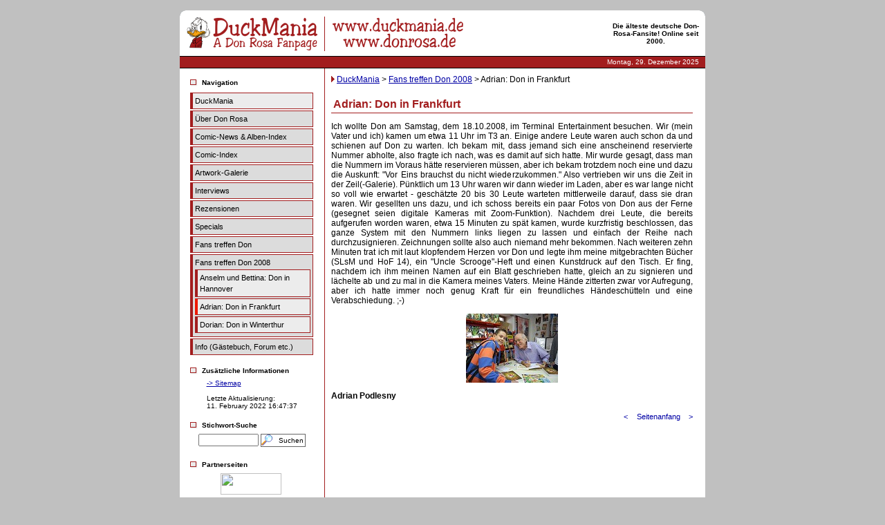

--- FILE ---
content_type: text/html; charset=UTF-8
request_url: https://www.duckmania.de/index.php?Fans_treffen_Don_2008:Adrian%3A_Don_in_Frankfurt
body_size: 3565
content:
<!DOCTYPE HTML PUBLIC "-//W3C//DTD HTML 4.01 Transitional//EN">
<html>
<title>DuckMania - A Don Rosa Fanpage | Adrian: Don in Frankfurt</title><meta name="keywords" content="duckmania, rosa, don rosa, comics, entenhausen, onkel dagobert, uncle scrooge, uncle , donald, donald duck, lo$, sein leben, seine milliarden, picsou magazine, picsou, disney hachette presse, don rosa index, don rosa comics, pertwillaby, papers, kentucky, captain">
<meta name="imagetoolbar" content="no">
<meta http-equiv="content-type" content="text/html;charset=utf-8"><meta name="generator" content="CMSimple 2.9 - www.cmsimple.dk"><link rel="stylesheet" href="./templates/rounded/stylesheet.css" type="text/css"><script>
<!--
function group1show()
{this.document.all.group1.style.display="block"}
function group1hide()
{this.document.all.group1.style.display="none"}
// -->
</script>
<meta http-equiv="Content-Type" content="text/html; charset=iso-8859-1">
<script language="JavaScript" type="text/JavaScript">
<!--
function Lvl_openWin(u,n,w,h,l,t,c,f) { //v2.2 4LevelWebs
  var x=((screen.width-w)/2);if(c==1){l=x;t=(screen.height-h)/2;}if(c==2){l=x}
	f+=',top='+t+',left='+l;LvlWin=window.open(u,n,f);LvlWin.focus();
}
//-->
</script>
</head>
<!DOCTYPE HTML PUBLIC "-//W3C//DTD HTML 4.01 Transitional//EN">
<body bgcolor="#c0c0c0" leftmargin="25" topmargin="15" marginwidth="25">
<a name="top"></a> 
<table width="760" border="0" align="center" cellpadding="0" cellspacing="0">
  <tr> 
    <td width="9"><img src="./templates/rounded/images/style-table-top-left.gif" width="9" height="9"></td>
    <td bgcolor="#FFFFFF"></td>
    <td width="9"><img src="./templates/rounded/images/style-table-top-right.gif" width="9" height="9"></td>
  </tr>
  <tr> 
    <td width="9" bgcolor="#FFFFFF"></td>
    <td bgcolor="#FFFFFF"><table width="100%" border="0" cellspacing="0" cellpadding="0">
        <tr> 
          <td width="624"><a href="index.php"><img src="./templates/rounded/images/logo-normal.png"></a></td>
          <td width="175">  </td>
          <td width="125"><table width="125" border="0" cellspacing="0" cellpadding="0">
              <tr>
                <td><div align="center"><b>
                  <font face="Verdana, Arial, Helvetica, sans-serif" size="1">
                  Die älteste deutsche Don-Rosa-Fansite! Online seit 2000.</font></b></div></td>
              </tr>
            </table>
            
          </td>
        </tr>
      </table></td>
    <td width="9" bgcolor="#FFFFFF"></td>
  </tr>
  <tr> 
    <td height="5" bgcolor="#FFFFFF"></td>
    <td height="7" bgcolor="#FFFFFF"></td>
    <td height="5" bgcolor="#FFFFFF"></td>
  </tr>
  <tr> 
    <td height="1" bgcolor="#000000"></td>
    <td height="1" bgcolor="#000000"></td>
    <td height="1" bgcolor="#000000"></td>
  </tr>
  <tr> 
    <td height="16" bgcolor="#A21D1E"></td>
    <td height="16" bgcolor="#A21D1E">
<table width="100%" border="0" cellspacing="0" cellpadding="0">
        <tr> 
          <td> </td>
          <td><div align="right">
<font color="#FFFFFF" size="1">
              Montag, 29. Dezember 2025            </div></td>
        </tr>
      </table></td>
    <td height="16" bgcolor="#A21D1E"></td>
  </tr>
  <tr> 
    <td height="1" bgcolor="#000000"></td>
    <td height="1" bgcolor="#000000"></td>
    <td height="1" bgcolor="#000000"></td>
  </tr>
</table>
<table width="760" border="0" align="center" cellpadding="0" cellspacing="0">
  <tr bgcolor="#FFFFFF"> 
    <td width="9" bgcolor="#FFFFFF"></td>
    <td><table width="100%" height="470" border="0" align="center" cellpadding="0" cellspacing="0" bgcolor="#FFFFFF">
        <tr> 
          <td></td>
          <td> </td>
        </tr>
        <tr> 
          <td class="menuleft"valign="top" width="200"><table width="190" border="0" align="left" cellpadding="0" cellspacing="0">
              <tr> 
                <td width="190" height="65" valign="top" class="menu"> <table width="100%" border="0" cellpadding="0" cellspacing="0">
                    <tr> 
                      <td class="search"> </td><br>
                    </tr>
                    <tr> 
                      <td class="search"><table width="96%" border="0" align="center" cellpadding="0" cellspacing="0">
                          <tr class="header"> 
                            <td width="10%"><b><img src="./templates/rounded/images/endcap-grey.gif" width="14" height="14"></b></td>
                            <td width="90%"><b><font size="1" face="Verdana, Arial, Helvetica, sans-serif">
                            Navigation</font></b></td>
                          </tr>
                        </table></td>
                    </tr>
                    <tr> 
                      <td class="search"> 
                      <table width="100%" border="0" cellspacing="0" cellpadding="0" id="table9">
                    <tr> 
                      <td>
                      <table border="0" align="center" cellpadding="5" cellspacing="0" id="table10" width="188">
                          <tr> 
                            <td class="search"><p><p>
                        <ul class="menulevel1"><li class="doc"><a href="/index.php?DuckMania">DuckMania</a></li><li class="docs"><a href="/index.php?%C3%9Cber_Don_Rosa">Über Don Rosa</a></li><li class="docs"><a href="/index.php?Comic-News_%26amp%3B_Alben-Index">Comic-News &amp; Alben-Index</a></li><li class="docs"><a href="/index.php?Comic-Index">Comic-Index</a></li><li class="docs"><a href="/index.php?Artwork-Galerie">Artwork-Galerie</a></li><li class="docs"><a href="/index.php?Interviews">Interviews</a></li><li class="docs"><a href="/index.php?Rezensionen">Rezensionen</a></li><li class="docs"><a href="/index.php?Specials">Specials</a></li><li class="docs"><a href="/index.php?Fans_treffen_Don">Fans treffen Don</a></li><li class="docs"><a href="/index.php?Fans_treffen_Don_2008">Fans treffen Don 2008</a><ul class="menulevel2"><li class="doc"><a href="/index.php?Fans_treffen_Don_2008:Anselm_und_Bettina%3A_Don_in_Hannover">Anselm und Bettina: Don in Hannover</a></li><li class="sdoc">Adrian: Don in Frankfurt</li><li class="doc"><a href="/index.php?Fans_treffen_Don_2008:Dorian%3A_Don_in_Winterthur">Dorian: Don in Winterthur</a></li></ul></li><li class="docs"><a href="/index.php?Info_%28G%C3%A4stebuch%2C_Forum_etc.%29">Info (Gästebuch, Forum etc.)</a></li></ul>                        
                      </td>
                          </tr>
                        </table></td>
                    </tr>
                  </table>
                        
                      </td>
                    </tr>
                    <tr> 
                      <td class="search" align="left"><table width="96%" border="0" align="center" cellpadding="0" cellspacing="0">
                          <tr class="header"> 
                            <td width="10%"><b><img src="./templates/rounded/images/endcap-grey.gif" width="14" height="14"></b></td>
                            <td width="90%"><b><font size="1" face="Verdana, Arial, Helvetica, sans-serif">
                            Zusätzliche Informationen</font></b></td>
                          </tr>
                        </table></td>
                    </tr>
                  </table></td>
              </tr>
              <tr> 
                <td valign="top"> <table width="100%" border="0" cellspacing="0" cellpadding="0">
                    <tr> 
                      <td><table border="0" align="center" cellpadding="5" cellspacing="0">
                          <tr> 
                            <td class="options" align="left"> 
                              <a href="/index.php?&sitemap">-> Sitemap</a>                    <br>
                              <br> 
                              Letzte Aktualisierung:<br>11. February 2022 16:47:37<br><br>
                            </td>
                          </tr>
                        </table></td>
                    </tr>
                  </table></td>
              </tr>
              <tr> 
                <td valign="top" class="menu"> </td>
              </tr>
              <tr> 
                <td valign="top" class="menu" align="left"><table width="96%" border="0" align="center" cellpadding="0" cellspacing="0">
                    <tr class="header"> 
                      <td width="10%"><b><img src="./templates/rounded/images/endcap-grey.gif" width="14" height="14"></b></td>
                      <td width="90%"><b><font size="1" face="Verdana, Arial, Helvetica, sans-serif">
                      Stichwort-Suche 
                        </font></b></td>
                    </tr>
                  </table></td>
              </tr>
              <tr> 
                <td valign="top" class="menu" align="left"> 
                <table width="100%" border="0" cellspacing="0" cellpadding="0" id="table7">
                    <tr> 
                      <td>
                      <div align="left">
                      <table border="0" align="center" cellpadding="5" cellspacing="0" id="table8">
                          <tr> 
                            <td class="menu"> 
                              <form action="/index.php" method="post"><div id="searchbox"><input type="text" class="text" name="search" size="12"><input type="hidden" name="function" value="search"> <input type="submit" class="submit" value="Suchen"></div></form><br>
                 
                            </td>
                          </tr>
                        </table>
                      </div>
                      </td>
                    </tr>
                  </table></td>
              </tr>
              <tr>
                <td valign="top" class="menu" align="left">
                <table width="96%" border="0" align="center" cellpadding="0" cellspacing="0" id="table1">
                    <tr class="header"> 
                      <td width="10%"><b><img src="./templates/rounded/images/endcap-grey.gif" width="14" height="14"></b></td>
                      <td width="90%">
                      <b>
                      <font face="Verdana, Arial, Helvetica, sans-serif" size="1">
                      Partnerseiten </font></b></td>
                    </tr>
                  </table></td>
              </tr>
              <tr>
                <td valign="top" class="menu"> 
                <table width="100%" border="0" cellspacing="0" cellpadding="0" id="table5">
                    <tr> 
                      <td align="left">
                      <table border="0" align="center" cellpadding="5" cellspacing="0" id="table6">
                          <tr> 
                            <td class="menu"> 
                              
                              <a target="_blank" href="http://www.donald-club.net"> 
                              
                              <img border="0" src="http://www.donald-club.net/banner2.1.gif" width="88" height="31" align="left"></a><br> 
                              
                            </td>
                          </tr>
                          <tr> 
                            <td class="menu"> 
                              
                              <p align="center">
                              <a target="_blank" href="http://www.lustige-taschenbuecher.de">
                              <img border="0" src="../../images/ltblink.gif" width="88" height="31"></a></td>
                          </tr>
                          <tr> 
                            <td class="menu"> 
                              
                              <p align="center">
								<a target="_blank" href="http://www.comic-spielzeug.de/">
								<img border="0" src="http://www.duckmania.de/images/cslink.gif" width="88" height="31"></a></td>
                          </tr>
                        </table>
                      <br></td>
                    </tr>
                  </table></td>
              </tr>
            </table></td>
          <td valign="top"> 
            <table width="100%" border="0" cellspacing="0" cellpadding="0">
              <tr> 
                <td height="260" valign="top"> 
                  <table width="100%" border="0" align="left" cellpadding="8" cellspacing="1">
                    <tr> 
                      <td><img src="./templates/rounded/images/info.png"> 
                        <a href="/index.php?DuckMania">DuckMania</a> &gt; <a href="/index.php?Fans_treffen_Don_2008">Fans treffen Don 2008</a> &gt; Adrian: Don in Frankfurt</td>
                    </tr>
                    <tr> 
                      <td> 
                                                <h2 align="justify">Adrian: Don in Frankfurt</h2>
<p align="justify">Ich wollte Don am Samstag, dem 18.10.2008, im Terminal 
Entertainment besuchen. Wir (mein Vater und ich) kamen um etwa 11 Uhr im T3 an. 
Einige andere Leute waren auch schon da und schienen auf Don zu warten. Ich 
bekam mit, dass jemand sich eine anscheinend reservierte Nummer abholte, also 
fragte ich nach, was es damit auf sich hatte. Mir wurde gesagt, dass man die 
Nummern im Voraus hätte reservieren müssen, aber ich bekam trotzdem noch eine 
und dazu die Auskunft: &quot;Vor Eins brauchst du nicht wiederzukommen.&quot; Also 
vertrieben wir uns die Zeit in der Zeil(-Galerie). Pünktlich um 13 Uhr waren wir 
dann wieder im Laden, aber es war lange nicht so voll wie erwartet - geschätzte 
20 bis 30 Leute warteten mittlerweile darauf, dass sie dran waren. Wir gesellten 
uns dazu, und ich schoss bereits ein paar Fotos von Don aus der Ferne (gesegnet 
seien digitale Kameras mit Zoom-Funktion). Nachdem drei Leute, die bereits 
aufgerufen worden waren, etwa 15 Minuten zu spät kamen, wurde kurzfristig 
beschlossen, das ganze System mit den Nummern links liegen zu lassen und einfach 
der Reihe nach durchzusignieren. Zeichnungen sollte also auch niemand mehr 
bekommen. Nach weiteren zehn Minuten trat ich mit laut klopfendem Herzen vor Don 
und legte ihm meine mitgebrachten Bücher (SLsM und HoF 14), ein &quot;Uncle 
Scrooge&quot;-Heft und einen Kunstdruck auf den Tisch. Er fing, nachdem ich ihm 
meinen Namen auf ein Blatt geschrieben hatte, gleich an zu signieren und 
lächelte ab und zu mal in die Kamera meines Vaters. Meine Hände zitterten zwar 
vor Aufregung, aber ich hatte immer noch genug Kraft für ein freundliches 
Händeschütteln und eine Verabschiedung. ;-)</p>
<p align="center"><a href="../images/treffen08-adrian-1.jpg" target="_blank">
			<img border="0" src="../images/treffen08-adrian-1_small.jpg"></a></p>
<p align="justify"><b>Adrian Podlesny</b></p>
                        
                      </td>
                    </tr>
                    <tr> 
                       
          
          <td><div align="right">
              <table width="100" border="0" cellpadding="0" cellspacing="0">
                <tr> 
                  <td class="navigator" valign="top"> <a href="/index.php?Fans_treffen_Don_2008:Anselm_und_Bettina%3A_Don_in_Hannover"><</a> 
                  </td>
                  <td align="center" class="navigator" valign="top"> <a href="#top" class="navigator"><a href="#TOP">Seitenanfang</a></a> 
                  </td>
                  <td align="right" class="navigator" valign="top"> <a href="/index.php?Fans_treffen_Don_2008:Dorian%3A_Don_in_Winterthur">></a> 
                  </td>
                </tr>
              </table>
            </div></td>
        
                    </tr>
                  </table>
                </td>
              </tr>
              </table>
          </td>
        </tr>
        
        <tr> 
          <td class="menuleft"valign="top" width="200"> </td>
          <td> </td>
        </tr>
      </table></td>
    <td width="9" bgcolor="#FFFFFF"></td>
  </tr>
</table>
<table width="760" border="0" align="center" cellpadding="0" cellspacing="0">
  <tr> 
    <td width="9" height="1" bgcolor="#000000"></td>
    <td height="1" bgcolor="#000000"></td>
    <td width="9" height="1" bgcolor="#000000"></td>
  </tr>
  <tr> 
    <td height="16" bgcolor="#A21D1E"></td>
    <td height="16" bgcolor="#A21D1E"> <table width="100%" border="0" cellspacing="0" cellpadding="0">
        <tr> 
          <td width="200"><div align="center"><font face="Verdana" size="1">
            <font color="#FFFFFF">powered by </font> <a href="http://www.cmsimple.dk" target="_blank">
            <font color="#C0C0C0">cms</font></a></font></div></td>
          <td><div align="right">
              <table width="100" border="0" cellpadding="0" cellspacing="0">
               
              </table>
            </div></td>
        </tr>
      </table></td>
    <td height="16" bgcolor="#A21D1E"></td>
  </tr>
  <tr> 
    <td height="1" bgcolor="#000000"></td>
    <td height="1" bgcolor="#000000"></td>
    <td height="1" bgcolor="#000000"></td>
  </tr>
  <tr>
    <td height="1"><img src="./templates/rounded/images/style-table-bottom-left.gif" width="9" height="9"></td>
    <td height="1" bgcolor="#FFFFFF"></td>
    <td height="1"><img src="./templates/rounded/images/style-table-bottom-right.gif" width="9" height="9"></td>
  </tr>
</table>
</body>
</html>

--- FILE ---
content_type: text/css
request_url: https://www.duckmania.de/templates/rounded/stylesheet.css
body_size: 958
content:
body{
	scrollbar-face-color:#DEE3E7;
	scrollbar-highlight-color:#FFFFFF;
	scrollbar-shadow-color:#DEE3E7;
	scrollbar-3dlight-color:#D1D7DC;
	scrollbar-arrow-color:#C0C0C0;
	scrollbar-track-color:#EFEFEF;
	scrollbar-darkshadow-color:#98AAB1;
	text-decoration: none;
}
body,td,p {
	font-family:Verdana,Arial,Helvetica,sans-serif;
	font-size:9pt;
}
a:link,a:visited {
	color:#0000A5;
}
a:hover{
	color:#808080;
	background-color: #F5F5F5;
}
hr{
	height:0px;
	border-top: 1px solid #A21D1E;
	border-right: 0px solid #A21D1E;
	border-bottom: 0px solid #A21D1E;
	border-left: 0px solid #A21D1E;
}
H1,H2,H3{
	font-size:12pt;
	font-weight:bold;
	margin-bottom:6px;
	padding: 3px;
	border-top: 1px none #A21D1E;
	border-right: 1px none #A21D1E;
	border-bottom: 1px solid #A21D1E;
	border-left: 1px none #A21D1E;
	color: #A21D1E;
}
H4{
	font-size:9pt;
	padding: 1px 2px;
	border: 1px solid #A21D1E;
	font-family: Verdana, Arial, Helvetica, sans-serif;
	width: 170px;
	background-color: #ECECEC;
	font-weight: normal;
	color: #A21D1E;
}
form{margin:0;}
IMG{border:0;}
ul.menulevel1,ul.menulevel2,ul.menulevel3,ul.sitemaplevel1,ul.sitemaplevel2,ul.sitemaplevel3,ul.submenu,ul.search{
	padding-left: 0;
	margin-left: 0;
	list-style: none;
	text-decoration: none;
}
li{
	line-height:1.5;
}
.menulevel1 .doc{
	background-repeat: no-repeat;
	padding: 3px;
	margin-top: 2px;
	margin-bottom: 2px;
	background-color: #ECECEC;
	border-top: 1px solid #A21D1E;
	border-right: 1px solid #A21D1E;
	border-bottom: 1px solid #A21D1E;
	border-left: 4px solid #A21D1E;
}
.menulevel1 .sdoc{
	background-repeat: no-repeat;
	padding: 3px;
	margin-top: 2px;
	margin-bottom: 2px;
	background-color: #ECECEC;
	border-top: 1px solid #A21D1E;
	border-right: 1px solid #A21D1E;
	border-bottom: 1px solid #A21D1E;
	border-left: 4px solid #EF1800;
}
.menulevel1 .docs{
	background-repeat: no-repeat;
	padding: 3px;
	margin-top: 2px;
	margin-bottom: 2px;
	background-color: #DCDCDC;
	border-top: 1px solid #A21D1E;
	border-right: 1px solid #A21D1E;
	border-bottom: 1px solid #A21D1E;
	border-left: 4px solid #A21D1E;
}
.menulevel1 .sdocs{
	background-repeat: no-repeat;
	padding: 3px;
	margin-top: 2px;
	margin-bottom: 2px;
	background-color: #DCDCDC;
	border-top: 1px solid #A21D1E;
	border-right: 1px solid #A21D1E;
	border-bottom: 1px solid #A21D1E;
	border-left: 4px solid #A21D1E;
}
.sitename{
	font-weight:normal;
	font-size:15pt;
	letter-spacing:2px;
	font-family: "Verdana,Arial,Helvetica,sans-serif";
	font-variant: small-caps;
}
.menulevel1,.menulevel2,.menulevel3,.locator,.navigator,.sitemaplevel1,.sitemaplevel2,.sitemaplevel3,.submenu{
	font-size:8pt;
	color:#000000;
	text-decoration: none;
}
.menulevel1 a:link,.menulevel1 a:visited,.menulevel1 a:active,.menulevel1 a:hover,.menulevel2 a:link,.menulevel2 a:visited,.menulevel2 a:active,.menulevel2 a:hover,.menulevel3 a:link,.menulevel3 a:visited,.menulevel3 a:active,.menulevel3 a:hover,.locator a:link,.locator a:visited,.locator a:active,.locator a:hover,.navigator a:link,.navigator a:visited,.navigator a:active,.navigator a:hover,.sitemaplevel1 a:link,.sitemaplevel2 a:link,.sitemaplevel3 a:link,.sitemaplevel1 a:visited,.sitemaplevel2 a:visited,.sitemaplevel3 a:visited,
.sitemaplevel1 a:active,.sitemaplevel2 a:active,.sitemaplevel3 a:active,.sitemaplevel1 a:hover,.sitemaplevel2 a:hover,.sitemaplevel3 a:hover,.submenu a:link,.submenu a:visited,.submenu a:active,.submenu a:hover{
	text-decoration: none;
}
.login,.login a,.login a:link,.login a:visited,.login a:active,.login a:hover{font-weight:normal;font-size:8pt;color:#003869;text-decoration:none;}
.search a{
	font-weight:normal;
	color:black;
}
}
.search a:link,.search a:visited{color:black;}
.search a:active,.search a:hover{color:black;}
.edit{
	font-size:7pt;
	color:#FFFFFF;
	background-color:#E5E5E5;
	text-decoration: none;
}
.edit a:link,.edit a:visited,.edit a:active,.edit a:hover{font-weight:normal;text-decoration:none;color:black;}
input,select{
	font-size:8pt;
	text-indent:2px;
	text-decoration: none;
}
textarea{font-family:Verdana,Arial,Helvetica,sans-serif;font-size:8pt;background-color:white;width:100%;}
.searchbox .text,.searchbox .submit{font-size:7pt:border:1px solid #000000;background-color:#ffffff;}
.bodyline	{ background-color: #FFFFFF; }
.cmsline	{ background-color: #FFFFFF; }
.innerline	{ }
.copyright {font-size:10px;color:#444444;letter-spacing: -1px;}
.copyright a,.copyright a:link,.copyright a:visited {color:#444444;text-decoration:none;}
.copyright a:hover,.copyright a:active {color:#ffffff;text-decoration:underline;}
.test {
	background-color: #666666;
}.submit {
	background-image: url(images/lupe.gif);
	border: 1px solid #666666;
	font-family: Verdana, Arial, Helvetica, sans-serif;
	font-size: 10px;
	text-decoration: none;
	background-color: #FFFFFF;
	background-repeat: no-repeat;
	background-position: left center
	cursor;
	text-align: right;
	width: 65px;
	padding-right: 2px;
	height: 19px;
: hand;
}
.header {
	padding-bottom: 3px;
}
.options {
	font-family: Verdana, Arial, Helvetica, sans-serif;
	font-size: 10px;
	color: #000000;
}
.menuleft {
	border-top-width: 1px;
	border-right-width: 1px;
	border-bottom-width: 1px;
	border-left-width: 1px;
	border-right-style: solid;
	border-top-color: #A21D1E;
	border-right-color: #A21D1E;
	border-bottom-color: #A21D1E;
	border-left-color: #A21D1E;
}
.sitemaplevel1 {
	width: 200px;
}
.sitemaplevel1 .doc{
	background-repeat: no-repeat;
	padding: 3px;
	margin-top: 2px;
	margin-bottom: 2px;
	background-color: #ECECEC;
	border-top: 1px solid #A21D1E;
	border-right: 1px solid #A21D1E;
	border-bottom: 1px solid #A21D1E;
	border-left: 4px solid #A21D1E;
}
.sitemaplevel1 .sdoc{
	background-repeat: no-repeat;
	padding: 3px;
	margin-top: 2px;
	margin-bottom: 2px;
	background-color: #ECECEC;
	border-top: 1px solid #A21D1E;
	border-right: 1px solid #A21D1E;
	border-bottom: 1px solid #A21D1E;
	border-left: 4px solid #EF1800;
}
.sitemaplevel1 .docs{
	background-repeat: no-repeat;
	padding: 3px;
	margin-top: 2px;
	margin-bottom: 2px;
	background-color: #ECECEC;
	border-top: 1px solid #A21D1E;
	border-right: 1px solid #A21D1E;
	border-bottom: 1px solid #A21D1E;
	border-left: 4px solid #A21D1E;
}
.sitemaplevel1 .sdocs{
	background-repeat: no-repeat;
	padding: 3px;
	margin-top: 2px;
	margin-bottom: 2px;
	background-color: #ECECEC;
	border-top: 1px solid #A21D1E;
	border-right: 1px solid #A21D1E;
	border-bottom: 1px solid #A21D1E;
	border-left: 4px solid #A21D1E;
}